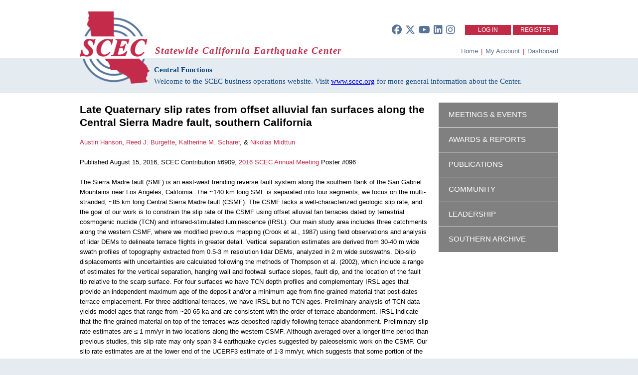

--- FILE ---
content_type: text/html; charset=utf-8
request_url: https://central.scec.org/publication/6909
body_size: 6101
content:
<!DOCTYPE html PUBLIC "-//W3C//DTD XHTML+RDFa 1.0//EN"
  "http://www.w3.org/MarkUp/DTD/xhtml-rdfa-1.dtd">
<html xmlns="http://www.w3.org/1999/xhtml" xml:lang="en" version="XHTML+RDFa 1.0" dir="ltr"
  xmlns:content="http://purl.org/rss/1.0/modules/content/"
  xmlns:dc="http://purl.org/dc/terms/"
  xmlns:foaf="http://xmlns.com/foaf/0.1/"
  xmlns:og="http://ogp.me/ns#"
  xmlns:rdfs="http://www.w3.org/2000/01/rdf-schema#"
  xmlns:sioc="http://rdfs.org/sioc/ns#"
  xmlns:sioct="http://rdfs.org/sioc/types#"
  xmlns:skos="http://www.w3.org/2004/02/skos/core#"
  xmlns:xsd="http://www.w3.org/2001/XMLSchema#">

<head profile="http://www.w3.org/1999/xhtml/vocab">
  <meta http-equiv="Content-Type" content="text/html; charset=utf-8" />
<meta name="Generator" content="Drupal 7 (http://drupal.org)" />
<link rel="canonical" href="/publication/6909" />
<link rel="shortlink" href="/node/5234" />
<link rel="shortcut icon" href="https://central.scec.org/sites/all/themes/scec/favicon.ico" type="image/vnd.microsoft.icon" />
  <title>Late Quaternary slip rates from offset alluvial fan surfaces along the Central Sierra Madre fault, southern California | Statewide California Earthquake Center</title>
  <style type="text/css" media="all">
@import url("https://central.scec.org/modules/system/system.base.css?t3kq3z");
@import url("https://central.scec.org/modules/system/system.menus.css?t3kq3z");
@import url("https://central.scec.org/modules/system/system.messages.css?t3kq3z");
@import url("https://central.scec.org/modules/system/system.theme.css?t3kq3z");
</style>
<style type="text/css" media="all">
@import url("https://central.scec.org/misc/ui/jquery.ui.core.css?t3kq3z");
@import url("https://central.scec.org/misc/ui/jquery.ui.theme.css?t3kq3z");
</style>
<style type="text/css" media="all">
@import url("https://central.scec.org/modules/comment/comment.css?t3kq3z");
@import url("https://central.scec.org/modules/field/theme/field.css?t3kq3z");
@import url("https://central.scec.org/modules/node/node.css?t3kq3z");
@import url("https://central.scec.org/modules/user/user.css?t3kq3z");
@import url("https://central.scec.org/sites/all/modules/workflow/workflow_admin_ui/workflow_admin_ui.css?t3kq3z");
@import url("https://central.scec.org/sites/all/modules/views/css/views.css?t3kq3z");
@import url("https://central.scec.org/sites/all/modules/ckeditor/css/ckeditor.css?t3kq3z");
</style>
<style type="text/css" media="all">
@import url("https://central.scec.org/sites/all/modules/ctools/css/ctools.css?t3kq3z");
@import url("https://central.scec.org/sites/all/modules/panels/css/panels.css?t3kq3z");
@import url("https://central.scec.org/sites/all/modules/selectmenu/js/jquery.ui.selectmenu/jquery.ui.selectmenu.css?t3kq3z");
@import url("https://central.scec.org/sites/all/modules/nice_menus/css/nice_menus.css?t3kq3z");
@import url("https://central.scec.org/sites/all/modules/nice_menus/css/nice_menus_default.css?t3kq3z");
</style>
<link type="text/css" rel="stylesheet" href="/sites/all/themes/scec/css/font-awesome.min.css" media="all" />
<link type="text/css" rel="stylesheet" href="/sites/all/themes/scec/css/all.min.css" media="all" />
<style type="text/css" media="all">
@import url("https://central.scec.org/sites/all/themes/scec/css/publication.css?t3kq3z");
</style>
<style type="text/css" media="all">
@import url("https://central.scec.org/sites/all/themes/scec/css/general.css?t3kq3z");
@import url("https://central.scec.org/sites/all/themes/scec/mycolorbox/colorbox_mycolorbox.css?t3kq3z");
</style>
  <script type="text/javascript" src="https://central.scec.org/misc/jquery.js?v=1.4.4"></script>
<script type="text/javascript" src="https://central.scec.org/misc/jquery-extend-3.4.0.js?v=1.4.4"></script>
<script type="text/javascript" src="https://central.scec.org/misc/jquery-html-prefilter-3.5.0-backport.js?v=1.4.4"></script>
<script type="text/javascript" src="https://central.scec.org/misc/jquery.once.js?v=1.2"></script>
<script type="text/javascript" src="https://central.scec.org/misc/drupal.js?t3kq3z"></script>
<script type="text/javascript" src="https://central.scec.org/misc/ui/jquery.ui.core.min.js?v=1.8.7"></script>
<script type="text/javascript" src="https://central.scec.org/misc/ui/jquery.ui.widget.min.js?v=1.8.7"></script>
<script type="text/javascript" src="https://central.scec.org/misc/ui/jquery.ui.position.min.js?v=1.8.7"></script>
<script type="text/javascript" src="https://central.scec.org/misc/ui/jquery.ui.position-1.13.0-backport.js?v=1.8.7"></script>
<script type="text/javascript" src="https://central.scec.org/sites/all/modules/nice_menus/js/jquery.bgiframe.js?v=2.1"></script>
<script type="text/javascript" src="https://central.scec.org/sites/all/modules/nice_menus/js/jquery.hoverIntent.js?v=0.5"></script>
<script type="text/javascript" src="https://central.scec.org/sites/all/modules/nice_menus/js/superfish.js?v=1.4.8"></script>
<script type="text/javascript" src="https://central.scec.org/sites/all/modules/nice_menus/js/nice_menus.js?v=1.0"></script>
<script type="text/javascript" src="https://central.scec.org/sites/all/modules/ajax_error_behavior/ajax_error_behavior.js?t3kq3z"></script>
<script type="text/javascript" src="https://central.scec.org/sites/all/modules/entityreference/js/entityreference.js?t3kq3z"></script>
<script type="text/javascript" src="https://central.scec.org/sites/all/libraries/colorbox/jquery.colorbox-min.js?t3kq3z"></script>
<script type="text/javascript" src="https://central.scec.org/sites/all/modules/colorbox/js/colorbox.js?t3kq3z"></script>
<script type="text/javascript" src="https://central.scec.org/sites/all/modules/colorbox/js/colorbox_inline.js?t3kq3z"></script>
<script type="text/javascript" src="https://central.scec.org/sites/all/modules/selectmenu/js/jquery.ui.selectmenu/jquery.ui.selectmenu.js?t3kq3z"></script>
<script type="text/javascript" src="https://central.scec.org/sites/all/modules/selectmenu/js/selectmenu.js?t3kq3z"></script>
<script type="text/javascript" src="https://central.scec.org/sites/all/modules/google_analytics/googleanalytics.js?t3kq3z"></script>
<script type="text/javascript" src="https://www.googletagmanager.com/gtag/js?id=G-G9ZDV5XVB0"></script>
<script type="text/javascript">
<!--//--><![CDATA[//><!--
window.dataLayer = window.dataLayer || [];function gtag(){dataLayer.push(arguments)};gtag("js", new Date());gtag("set", "developer_id.dMDhkMT", true);gtag("config", "G-G9ZDV5XVB0", {"groups":"default","anonymize_ip":true});
//--><!]]>
</script>
<script type="text/javascript" src="https://central.scec.org/sites/all/themes/scec/js/publication.js?t3kq3z"></script>
<script type="text/javascript" src="https://central.scec.org/sites/all/themes/scec/js/general.js?t3kq3z"></script>
<script type="text/javascript" src="https://central.scec.org/sites/all/themes/scec/mycolorbox/colorbox_mycolorbox.js?t3kq3z"></script>
<script type="text/javascript">
<!--//--><![CDATA[//><!--
jQuery.extend(Drupal.settings, {"basePath":"\/","pathPrefix":"","setHasJsCookie":0,"ajaxPageState":{"theme":"scec","theme_token":"9kVNIzZE5bhgHBwFviUWr8AxUXl0LUW_oaxhVk51p1k","js":{"misc\/jquery.js":1,"misc\/jquery-extend-3.4.0.js":1,"misc\/jquery-html-prefilter-3.5.0-backport.js":1,"misc\/jquery.once.js":1,"misc\/drupal.js":1,"misc\/ui\/jquery.ui.core.min.js":1,"misc\/ui\/jquery.ui.widget.min.js":1,"misc\/ui\/jquery.ui.position.min.js":1,"misc\/ui\/jquery.ui.position-1.13.0-backport.js":1,"sites\/all\/modules\/nice_menus\/js\/jquery.bgiframe.js":1,"sites\/all\/modules\/nice_menus\/js\/jquery.hoverIntent.js":1,"sites\/all\/modules\/nice_menus\/js\/superfish.js":1,"sites\/all\/modules\/nice_menus\/js\/nice_menus.js":1,"sites\/all\/modules\/ajax_error_behavior\/ajax_error_behavior.js":1,"sites\/all\/modules\/entityreference\/js\/entityreference.js":1,"sites\/all\/libraries\/colorbox\/jquery.colorbox-min.js":1,"sites\/all\/modules\/colorbox\/js\/colorbox.js":1,"sites\/all\/modules\/colorbox\/js\/colorbox_inline.js":1,"sites\/all\/modules\/selectmenu\/js\/jquery.ui.selectmenu\/jquery.ui.selectmenu.js":1,"sites\/all\/modules\/selectmenu\/js\/selectmenu.js":1,"sites\/all\/modules\/google_analytics\/googleanalytics.js":1,"https:\/\/www.googletagmanager.com\/gtag\/js?id=G-G9ZDV5XVB0":1,"0":1,"sites\/all\/themes\/scec\/js\/publication.js":1,"sites\/all\/themes\/scec\/js\/general.js":1,"sites\/all\/themes\/scec\/mycolorbox\/colorbox_mycolorbox.js":1},"css":{"modules\/system\/system.base.css":1,"modules\/system\/system.menus.css":1,"modules\/system\/system.messages.css":1,"modules\/system\/system.theme.css":1,"misc\/ui\/jquery.ui.core.css":1,"misc\/ui\/jquery.ui.theme.css":1,"modules\/comment\/comment.css":1,"modules\/field\/theme\/field.css":1,"modules\/node\/node.css":1,"modules\/user\/user.css":1,"sites\/all\/modules\/workflow\/workflow_admin_ui\/workflow_admin_ui.css":1,"sites\/all\/modules\/views\/css\/views.css":1,"sites\/all\/modules\/ckeditor\/css\/ckeditor.css":1,"sites\/all\/modules\/ctools\/css\/ctools.css":1,"sites\/all\/modules\/panels\/css\/panels.css":1,"sites\/all\/modules\/selectmenu\/js\/jquery.ui.selectmenu\/jquery.ui.selectmenu.css":1,"sites\/all\/modules\/nice_menus\/css\/nice_menus.css":1,"sites\/all\/modules\/nice_menus\/css\/nice_menus_default.css":1,"\/sites\/all\/themes\/scec\/css\/font-awesome.min.css":1,"\/sites\/all\/themes\/scec\/css\/all.min.css":1,"sites\/all\/themes\/scec\/css\/publication.css":1,"sites\/all\/themes\/scec\/css\/general.css":1,"sites\/all\/themes\/scec\/mycolorbox\/colorbox_mycolorbox.css":1}},"ajaxErrorBehavior":{"behavior":"watchdog","error":"There was an unexpected error. The error has been logged for review by the site administrator.","watchdog_url":"https:\/\/central.scec.org\/ajax_error_behavior\/watchdog"},"colorbox":{"opacity":"0.85","current":"{current} of {total}","previous":"\u00ab Prev","next":"Next \u00bb","close":"Close","maxWidth":"98%","maxHeight":"98%","fixed":true,"mobiledetect":true,"mobiledevicewidth":"480px","file_public_path":"\/sites\/default\/files","specificPagesDefaultValue":"admin*\nimagebrowser*\nimg_assist*\nimce*\nnode\/add\/*\nnode\/*\/edit\nprint\/*\nprintpdf\/*\nsystem\/ajax\nsystem\/ajax\/*"},"selectmenu":{"selectmenu_css_whitelist":"","form_id_exceptions":[],"ignore_system_settings_forms":true,"ignore_overlay_forms":true,"ignore_node_add_forms":true,"disable_for_admin_theme":false},"nice_menus_options":{"delay":800,"speed":"slow"},"googleanalytics":{"account":["G-G9ZDV5XVB0"],"trackOutbound":1,"trackMailto":1,"trackDownload":1,"trackDownloadExtensions":"7z|aac|arc|arj|asf|asx|avi|bin|csv|doc(x|m)?|dot(x|m)?|exe|flv|gif|gz|gzip|hqx|jar|jpe?g|js|mp(2|3|4|e?g)|mov(ie)?|msi|msp|pdf|phps|png|ppt(x|m)?|pot(x|m)?|pps(x|m)?|ppam|sld(x|m)?|thmx|qtm?|ra(m|r)?|sea|sit|tar|tgz|torrent|txt|wav|wma|wmv|wpd|xls(x|m|b)?|xlt(x|m)|xlam|xml|z|zip","trackColorbox":1}});
//--><!]]>
</script>
</head>
<body class="html not-front not-logged-in no-sidebars page-node page-node- page-node-5234 node-type-publication" >
  <div id="skip-link">
    <a href="#main-content" class="element-invisible element-focusable">Skip to main content</a>
  </div>
    
<div id="tipTopBar" style="display: none;">
	<div class="container">
		<div id="topMenu">
			  <div class="region region-topmenu">
    <div id="block-nice-menus-1" class="block block-nice-menus">

    
  <div class="content">
    <ul class="nice-menu nice-menu-down nice-menu-tiptop-menu" id="nice-menu-1"><li class="menu-471 menu-path-- first odd "><a href="/">Home</a></li>
<li class="menu-472 menuparent  menu-path--about  even "><a href="/about">About SCEC</a><ul><li class="menu-473 menu-path--leadership first odd "><a href="/leadership">Leadership</a></li>
<li class="menu-474 menu-path--institutions  even "><a href="/institutions">Institutions</a></li>
<li class="menu-475 menu-path--community  odd "><a href="/community">Community</a></li>
<li class="menu-476 menu-path--reports-annual  even "><a href="/reports/annual">Annual Reports</a></li>
<li class="menu-477 menu-path--announcements  odd "><a href="/announcements">Announcements</a></li>
<li class="menu-478 menu-path--calendar  even "><a href="/calendar">Calendar</a></li>
<li class="menu-479 menu-path--policies  odd "><a href="/policies">Policies</a></li>
<li class="menu-480 menu-path--faq  even "><a href="/faq">FAQ</a></li>
<li class="menu-481 menu-path--contact  odd last"><a href="/contact">Contact Us</a></li>
</ul></li>
<li class="menu-482 menuparent  menu-path--research  odd "><a href="/research">Research</a><ul><li class="menu-483 menu-path--scienceplan first odd "><a href="/scienceplan">SCEC Science Plan</a></li>
<li class="menu-484 menu-path--projects  even "><a href="/projects">Projects &amp; Working Groups</a></li>
<li class="menu-485 menu-path--scienceplan-awards  odd "><a href="/scienceplan/awards">Project Reports</a></li>
<li class="menu-486 menu-path--meetings  even "><a href="/meetings">Meetings &amp; Workshops</a></li>
<li class="menu-487 menu-path--publications  odd last"><a href="/publications">Publications</a></li>
</ul></li>
<li class="menu-488 menuparent  menu-path--learn  even "><a href="/learn">Learn &amp; Prepare</a><ul><li class="menu-489 menu-path--earthquakeinfo first odd "><a href="/earthquakeinfo">Recent Earthquakes</a></li>
<li class="menu-490 menu-path--prepare  even "><a href="/prepare">Earthquake &amp; Tsunami Preparedness</a></li>
<li class="menu-491 menu-path--education  odd "><a href="/education">Education Resources</a></li>
<li class="menu-492 menu-path--internships  even "><a href="/internships">Internship Opportunities</a></li>
<li class="menu-493 menu-path--ceo  odd last"><a href="/ceo">Communication, Education &amp; Outreach</a></li>
</ul></li>
</ul>
  </div>
</div>
  </div>
		</div>
	</div>
</div>


<div id="header">
	<div class="container">

    				<div id="loginoraccount">
                  <div class="social">
      <a href="https://www.facebook.com/SCEC">
            <span class="social-round"><i class="fa-brands fa-facebook fa-xl"></i></span>
      </a>
      <a href="https://twitter.com/scec">
            <span class="social-round"><i class="fa-brands fa-x-twitter fa-xl"></i></span>
      </a>
      <a href="https://www.youtube.com/user/SCECmovies">
            <span class="social-round"> <i class="fa-brands fa-youtube fa-xl"></i> </span>
      </a>
      <a href="https://www.linkedin.com/company/southern-california-earthquake-center-scec-">
            <span class="social-round"> <i class="fa-brands fa-linkedin fa-xl"></i> </span>
      </a>
      <a href="https://www.instagram.com/scec">
            <span class="social-round"> <i class="fa-brands fa-instagram fa-xl"></i> </span>
      </a>

      </div>
<div class="region region-loginoraccount">
    <div id="block-system-user-menu" class="block block-system block-menu">


  <div class="content">
        <li class="first collapsed" style="padding-left: 26px;padding-right: 26px;"><a href="/user/login">Log In</a></li>
      <li class="first collapsed"><a href="/user/register">Register</a></li>
    </ul>  </div>
</div>
  </div>
				</div>
		<div style="overflow:hidden; width: 100%;">
			<div id="sceclogo">
				<a href="/"><img src="https://central.scec.org/sites/all/themes/scec/logo.png" alt="Statewide California Earthquake Center"
            title="Statewide California Earthquake Center" id="logo" style="width: 140px;" /></a>
			</div>
      <div id="scecinfo">
				<div id="scectitle">Statewide California Earthquake Center</div>
      <div class="ops-menu">
        <a href="/">Home</a> <span class="separator">| </span>
        <a href="/user">My Account</a> <span class="separator">|</span>
        <a href="/dashboard">Dashboard</a>
      </div>

        			</div>
		</div>

</div>
      <div id="sub-banner"  >
    <div class="site-info">
      <p><b>Central Functions</b></p>
      <p>Welcome to the SCEC business operations website. Visit <a href="https://www.scec.org">www.scec.org</a> for more general information about the Center.</p>
    </div>
	</div>

					</div>
</div>



<div id="mainContent">
	<div class="container">
		      <div class="region region-content">
    <div id="block-system-main" class="block block-system">

    
  <div class="content">
    
<div class="publication">
	<div class="content">
    		<h2>Late Quaternary slip rates from offset alluvial fan surfaces along the Central Sierra Madre fault, southern California</h2>
		<a href='/user/aumhanson' target='_blank'>Austin Hanson</a>, <a href='/user/burgette' target='_blank'>Reed J. Burgette</a>, <a href='/user/scharer' target='_blank'>Katherine M. Scharer</a>, & <a href='/user/nikmidttun' target='_blank'>Nikolas Midttun</a>       	<br />
       	<br />
      	Published August 15, 2016, SCEC Contribution #6909, <a href='/meetings/2016/am/'>2016 SCEC Annual Meeting</a> Poster #096      	<br />
 		<br />
        				The Sierra Madre fault (SMF) is an east-west trending reverse fault system along the southern flank of the San Gabriel Mountains near Los Angeles, California. The ~140 km long SMF is separated into four segments; we focus on the multi-stranded, ~85 km long Central Sierra Madre fault (CSMF). The CSMF lacks a well-characterized geologic slip rate, and the goal of our work is to constrain the slip rate of the CSMF using offset alluvial fan terraces dated by terrestrial cosmogenic nuclide (TCN) and infrared-stimulated luminescence (IRSL). Our main study area includes three catchments along the western CSMF, where we modified previous mapping (Crook et al., 1987) using field observations and analysis of lidar DEMs to delineate terrace flights in greater detail. Vertical separation estimates are derived from 30-40 m wide swath profiles of topography extracted from 0.5-3 m resolution lidar DEMs, analyzed in 2 m wide subswaths. Dip-slip displacements with uncertainties are calculated following the methods of Thompson et al. (2002), which include a range of estimates for the vertical separation, hanging wall and footwall surface slopes, fault dip, and the location of the fault tip relative to the scarp surface. For four surfaces we have TCN depth profiles and complementary IRSL ages that provide an independent maximum age of the deposit and/or a minimum age from fine-grained material that post-dates terrace emplacement. For three additional terraces, we have IRSL but no TCN ages.  Preliminary analysis of TCN data yields model ages that range from ~20-65 ka and are consistent with the order of terrace abandonment. IRSL indicate that the fine-grained material on top of the terraces was deposited rapidly following terrace abandonment. Preliminary slip rate estimates are ≤ 1 mm/yr in two locations along the western CSMF. Although averaged over a longer time period than previous studies, this slip rate may only span 3-4 earthquake cycles suggested by paleoseismic work on the CSMF. Our slip rate estimates are at the lower end of the UCERF3 estimate of 1-3 mm/yr, which suggests that some portion of the strain budget assigned to the CSMF has been accommodated elsewhere over the late Quaternary.<br /><br />
       			       		<strong>Key Words</strong><br />
			Cental Sierra Madre fault, slip rate, cosmogenic, luminescence			<br/><br/>
      	      	<p>
       		<strong>Citation</strong><br />
       		Hanson, A., Burgette, R. J., Scharer, K. M., & Midttun, N. (2016, 08). Late Quaternary slip rates from offset alluvial fan surfaces along the Central Sierra Madre fault, southern California. Poster Presentation at 2016 SCEC Annual Meeting.       	</p>
      	    	<br />
       	<p>
     		<strong>Related Projects &amp; Working Groups</strong><br />
        	Earthquake Geology     	</p>
     	
      	<br />
      		</div>
	<div class="sidebar">
    	<div id="block-menu-menu-default-sidebar" class="block block-menu">

    <h2>Sidebar Menu</h2>
  
  <div class="content">
    <ul class="menu"><li class="first leaf"><a href="https://www.scec.org/events" title="">Meetings &amp; Events</a></li>
<li class="leaf"><a href="/scienceplan/awards" title="">Awards &amp; Reports</a></li>
<li class="leaf"><a href="/publications" title="">Publications</a></li>
<li class="leaf"><a href="/community" title="">Community</a></li>
<li class="leaf"><a href="https://www.scec.org/leadership" title="">Leadership</a></li>
<li class="last leaf"><a href="https://southern.scec.org" title="">Southern Archive</a></li>
</ul>  </div>
</div>
	</div>
</div>
  </div>
</div>
  </div>
	</div>
</div>

<div id="footer" >
	<div class="container">
		<div class="footerCol funding">
        <p style="margin-top: 1.25em; margin-bottom: 0.5em;">MAJOR FUNDING FROM</p>
        <p style="margin-top: 0.5em; margin-bottom: 0.5em;">
        	<a href="http://www.nsf.gov" target="_blank">
          		<img src="https://files.scec.org/s3fs-public/USNSF_Logo_Lockup_stacked_CMYK.png" style="height:60px;" />
          	</a>
        	<a href="http://www.usgs.gov" target="_blank">
          		<img src="https://files.scec.org/s3fs-public/USGS_logo_green.png" style="height: 52px; margin-top: 7px; margin-left: 8px;" />
          	</a>
       	 </p>


		</div>
		<div class="footerCol about-scec">
        <h2>ABOUT SCEC</h2>
        <div class="content">
          <p> <a target="_blank" href="https://www.scec.org/institutions">SCEC Institutions</a> </p>
          <p> <a target="_blank" href="https://www.scec.org/wp-content/uploads/2024/09/SCEC-By-Laws2024_approved_20240906.pdf">Center By-Laws</a> </p>
          <p> <a href="mailto:scecinfo@usc.edu">Contact Us</a> </p>
        </div>
		</div>
		<div class="footerCol quick-links">
        <h2>QUICK LINKS</h2>
        <div class="content">
          <p> <a target="_blank" href="https://www.scec.org/scienceplan">SCEC Science Plan</a> </p>
          <p> <a href="/publications">SCEC Publications</a> </p>
          <p> <a href="mailto:scecinfo@usc.edu?subject=Media%20Request%20via%20SCEC.org">Request Interview</a> </p>
        </div>
		</div>
		<div class="footerCol contact-info">
      <h2 >HEADQUARTERS AT</h2>
        	<a href="http://www.usc.edu" target="_blank">
        		<img src="https://files.scec.org/s3fs-public/USC_logo_Mono_SmUse_Card_RGB.png"
              style="top: 9px; position: relative; height:2em; vertical-align: middle; padding-bottom: 4px; display: inline-block;" />
          	</a>
      <div class="content">
        <p>Statewide California Earthquake Center<br/>
University of Southern California<br/>
3651 Trousdale Parkway #169<br/>
          Los Angeles, CA 90089-0742</p>

      </div>
		</div>
	</div>
</div>
  </body>
</html>


--- FILE ---
content_type: text/css
request_url: https://central.scec.org/sites/all/themes/scec/css/publication.css?t3kq3z
body_size: 4502
content:
/* CSS Document */

 h2 {
 	margin-top: 0.5em;
	margin-bottom: 0em;
 }

 .publication_form {
	 width: 960px;
 }

 .publication_form tbody {
	 border: 0px;
 }

 .publication_form .information {
	 width: 475px;
	 padding-right: 5px;
	 vertical-align: top;
 }

.publication_form [id^='edit-field-publication-type-und'] {
 width: 300px;
}

.publication_form .field-name-field-publication-format .form-item > label {
  margin-left: 0;
}

.publication_form [id^='edit-field-publication-peer-reviewed-und'] {
 margin-right: 7px;
}

.publication_form .preview_and_metadata {
	 width: 475px;
	 padding-left: 5px;
	 vertical-align: top;
 }

 .publication_form .information label,
 .publication_form .preview_and_metadata label {
	 display: inline-block;
	 width: 150px;
 }

 .publication_form .information input, select {
	 display: inline-block;
 }

 .publication_form .form-item {
	 margin-bottom: 0px;
 }

 .publication_form .citation {
	 border-radius: 5px;
	 border: 1px solid black;
	 padding: 5px 10px 5px 10px;
 }

 .publication_form .citation h2 {
	 text-transform: uppercase;
	 color: #c22b48;
	 font-weight: 100;
	 margin-top: 0px;
	 font-size: 10pt;
	 border-bottom: 1px solid #808080;
	 padding-bottom: 4px;
 }

 .publication_form .statement {
	 background-color: #d5d5d5;
	 padding: 1em;
 }

 .publication_form .statement h2 {
 	 text-transform: uppercase;
	 font-weight: 100;
	 margin-top: 0px;
	 font-size: 10pt;
	 border-bottom: 1px solid black;
	 padding-bottom: 4px;
 }



.publication_form.meeting_abstracts_form #edit-field-publication-format,
.publication_form.meeting_abstracts_form #edit-field-publication-poster-number {
	display: inline-block;
}

.publication_form.meeting_abstracts_form #edit-field-publication-poster-number label {
    margin-left: 10px;
	width: 20px;
}

.publication_form.meeting_abstracts_form #edit-field-publication-poster-number input {
    width: 101px;
}

.publication_form.meeting_abstracts_form #edit-field-publication-poster-number .form-item {
   margin-top:0;
}

.publication_form.meeting_abstracts_form #edit-field-publication-pdf label {
	width: auto;
}

.publication_form.meeting_abstracts_form #edit-field-publication-abstract div.description {
	text-align: right;
	margin-right: 18px;
}

.publication_form.meeting_abstracts_form select.error,
.publication_form.meeting_abstracts_form input.error,
.publication_form.meeting_abstracts_form textarea.error {
    color: black;
}
.publication_form.meeting_abstracts_form div.statement a {
    color: white;
    text-decoration: underline;
}

.publication_form.meeting_abstracts_form #edit-field-publication-format div:first-child {
    margin-top:0;
}

.publication_form.meeting_abstracts_form tr {
    border-bottom: 0;

}

.publication_form.meeting_abstracts_form tr div.pdf-side {
    float: left;
    /*max-width: 490px;*/
    width: 218px;
    overflow: hidden;
}

.publication_form.meeting_abstracts_form tr div.talk-side {
    float: left;
    margin-left: 20px;
}

.publication_form.meeting_abstracts_form tr.oral-presentation div.talk-side {
    margin-left: 0;
}

.publication_form.meeting_abstracts_form tr.oral-presentation div.talk-side #edit-field-publication-presentation {
    margin-left: 0;
}

.publication_form.meeting_abstracts_form tr div.talk-side .form-text {
    width: 100%;
}

.publication_form.meeting_abstracts_form tr fieldset p {
    margin: 5px;
}

.publication_form.meeting_abstracts_form tr input[type='submit'] {
    display:block;
    margin-top: 15px;
}

.publication_form.meeting_abstracts_form tr h4  {
    /*border: 1px solid gray;*/
    margin-top:0;
}

.meeting_abstracts_form div#edit-field-publication-abstract div.form-item {
    margin-top: 0;
}

.publication_form.meeting_abstracts_form #edit-field-publication-lightning {
    float: left;
}

.publication_form.meeting_abstracts_form #edit-field-publication-presentation {
    float: left;
    margin-left: 20px;
}

.publication_form.meeting_abstracts_form div.talk-side {
}

.publication_form.meeting_abstracts_form #edit-field-publication-presentation input,
.publication_form.meeting_abstracts_form #edit-field-publication-lightning input {
    width: 332px;
}

.publication_form.meeting_abstracts_form span.no-bold {
    font-weight: normal !important;
}

.publication_form.meeting_abstracts_form div.youtube-instructions {
    font-size: 9pt;
    clear: both;
}


.publication_form.meeting_abstracts_form #edit-field-publication-themes-und {
    column-count: 2;
    margin-bottom: 30px;
}

.publication_form.meeting_abstracts_form #edit-field-publication-themes-und input[id^="edit-field-publication-themes-und-heading"] {
    display: none !important;
}

.publication_form.meeting_abstracts_form #edit-field-publication-themes-und [class*="form-item-field-publication-themes-und-heading"] label {
    font-style: italic;
}

.publication_form.meeting_abstracts_form #edit-field-publication-themes-und  label.disabled {
   color: lightgrey;
}

.publication_form.meeting_abstracts_form #edit-field-publication-themes label {
    width: inherit;
}

.publication_form.meeting_abstracts_form #edit-field-publication-permission-und {
    width: 335px ;
}

.publication_form.meeting_abstracts_form .form-item.form-type-checkboxes.form-item-field-publication-themes-und {
    margin-top:1px;
}

.publication_form.meeting_abstracts_form .form-item-field-publication-keywords-und-0-value  {
   margin:0;
}

.publication > .content {
	 width: 700px;
 	 display: table-cell;
	 vertical-align: top;
	 padding-right: 20px;
	 padding-top: 1em;
	 padding-bottom: 1em;
 }

 .publication > .content h2 {
	 margin-top: 0em;
 }

 .publication > .sidebar {
	 width: 240px;
	 display: table-cell;
	 vertical-align: top;
	 padding-top: 1em;
	 padding-bottom: 1em;
 }

 .publication > .sidebar h2 {
	 display: none;
 }

 /* DOI FIELD CSS */

 #theCitation a {
	 color: #c22b48;
	 text-decoration: none;
 }

 #theCitation a:hover {
	 text-decoration: underline;
 }

 .field-name-field-publication-doi {
	 display: inline-block;
 }

 .field-name-field-publication-doi .form-item {
	 display: inline-block;
 }

 .field-name-field-publication-doi input[id^=edit-field-publication-doi-und-0-autofill] {
	 border: none;
	 background-color: #333333;
	 color: white;
	 width: 30px;
	 height: 19px;
	 margin-top: 1px;
	 cursor: pointer;
	 display: inline-block;
	 min-width: 1px;
 }

 /* END DOI FIELD CSS */

 /* STATUS FIELD CSS */

 .field-name-field-publication-status {
	 display: inline-block;
	 margin-top: 1em;
	 vertical-align: top;
 }

 .field-name-field-publication-status .form-item {
	 margin-top: 0px;
 }

 .field-name-field-publication-status .form-item > label {
	 width: 60px;
	 padding-left: 1em;
 }

 .field-name-field-publication-status .form-item > select {
	 width: 120px;
 }

 /* END STATUS FIELD CSS */

 /* VOLUME FIELD CSS */

 .field-name-field-publication-volume {
	display: inline-block
 }

 .field-name-field-publication-volume .form-item > input {
	width: 47px;
 }

 /* END VOLUME FIELD CSS */

 /* ISSUE FIELD CSS */

 .field-name-field-publication-issue {
	 display: inline-block;
 }

 .field-name-field-publication-issue .form-item > label {
	 width: 50px;
	 padding-left: 1em;
 }

 .field-name-field-publication-issue .form-item > input {
	 width: 47px;
 }

 /* END ISSUE FIELD CSS */

 /* PAGE NUMBER FIELD CSS */

 .field-name-field-publication-page-numbers {
	 display: inline-block;
 }

 .field-name-field-publication-page-numbers .form-item > label {
	 width: 50px;
	 padding-left: 1em;
 }

 .field-name-field-publication-page-numbers .form-item > input {
	 width: 48px;
 }

 /* END PAGE NUMBER FIELD CSS */

 /* IDENTIFIER TYPE CSS */

 .field-name-field-publication-ident-type {
	 display: inline-block;
 }

 /* END IDENTIFIER TYPE CSS */

 /* BEGIN IDENTIFIER CSS */

 .field-name-field-publication-identifier {
	 display: inline-block;
 }

 .field-name-field-publication-identifier .form-item > label {
	 width: 75px;
	 padding-left: 1em;
 }

 .field-name-field-publication-identifier .form-item > input {
	 width: 138px;
 }

 /* END IDENTIFIER TYPE CSS */

 /* CITY FIELD CSS */

 .field-name-field-publication-city {
	 display: inline-block;
 }

 .field-name-field-publication-city .form-item > input {
	 width: 85px;
 }

 /* END CITY FIELD CSS */

 /* STATE FIELD CSS */

 .field-name-field-publication-state {
	 display: inline-block;
 }

 .field-name-field-publication-state .form-item > label {
	 display: none;
 }

 .field-name-field-publication-state .form-item > input {
	 width: 106px;
 }

 /* END STATE FIELD CSS */

 /* COUNTRY FIELD CSS */

 .field-name-field-publication-country {
	 display: inline-block;
 }

 .field-name-field-publication-country .form-item > label {
	 display: none;
 }

 .field-name-field-publication-country .form-item > input {
	 width: 85px;
 }

 /* END COUNTRY FIELD CSS */

 /* ABSTRACT FIELD CSS */
 .field-name-field-publication-abstract .form-textarea-wrapper,
 .field-name-field-publication-abstract label {
	 display: inline-block;
 }

div.form-item-field-publication-abstract-und-0-value label {
    vertical-align: top;
    width: 150px;
}
 /*.field-name-field-publication-abstract textarea, .grippie {*/
	/* width: 300px; */
 /*}*/

 /* END ABSTRACT FIELD CSS */

 /* PEER REVIEWED FIELD CSS */
 .field-name-field-publication-peer-reviewed {
	 display: inline-block;
 }

 /* END PEER REVIEWED FIELD CSS */

 /* FORMAT FIELD CSS */
 .field-name-field-publication-format {
	 display: inline-block
 }

 .field-name-field-publication-format .form-item > label {
	 width: 60px;
	 margin-left: 1em;
 }

 /* END FORMAT FIELD CSS */

 /* SCEC CON NUM CSS */
 .field-name-field-publication-scec-con-num {
	 visibility: hidden;
	 position: absolute;
 }

 /* DATE FIELD CSS */

 .field-type-scecmodule-publication-date {
	 display: inline-block;
 }

 .field-type-scecmodule-publication-date fieldset {
	 border: none;
	 padding: 0px;
	 -webkit-margin-start: 0px;
 }

 .field-type-scecmodule-publication-date fieldset legend {
	 display: none;
 }

 .field-type-scecmodule-publication-date fieldset .form-item {
	 display: inline-block;
	 margin: 0px;
 }

 .field-type-scecmodule-publication-date fieldset .form-item label {
	 display: none;
 }

 .field-type-scecmodule-publication-date fieldset .form-item [id^=edit-field-publication-date-und-0-year] {
	 width: 35px;
	 margin-bottom: 0px;
	 margin-top: 1.3em;
 }

 .field-type-scecmodule-publication-date fieldset .form-item [id^=edit-field-publication-date-und-0-day] {
	 width: 20px;
 }

 .field-type-scecmodule-publication-date fieldset .form-item [id^=edit-field-publication-date-und-0-month] {
	 width: 20px;
 }

 /* END DATE FIELD CSS */

 /* AUTHOR LIST CSS */

 .field-name-field-publication-author-list,
 .field-name-field-publication-editors,
 .field-name-field-publication-identifier,
 .field-name-field-publication-wgs,
 .field-name-field-publication-projects,
 .field-name-field-publication-workfunded {
	 display: inline-block;
 }

 [id*=field-publication-author-list-add-more-wrapper] > .form-item,
 [id*=field-publication-editors-add-more-wrapper] > .form-item,
 [id*=field-publication-identifier-add-more-wrapper] > .form-item,
 [id*=field-publication-wgs-add-more-wrapper] > .form-item,
 [id*=field-publication-projects-add-more-wrapper] > .form-item,
 [id*=field-publication-workfunded-add-more-wrapper] > .form-item {
	 margin-top: 0px;
 }

 .field-name-field-publication-author-list .tabledrag-toggle-weight-wrapper,
 .field-name-field-publication-author-list thead,
 .field-name-field-publication-editors .tabledrag-toggle-weight-wrapper,
 .field-name-field-publication-editors thead,
 .field-name-field-publication-identifier .tabledrag-toggle-weight-wrapper,
 .field-name-field-publication-identifier thead,
 .field-name-field-publication-wgs .tabledrag-toggle-weight-wrapper,
 .field-name-field-publication-wgs thead,
 .field-name-field-publication-projects .tabledrag-toggle-weight-wrapper,
 .field-name-field-publication-projects thead,
 .field-name-field-publication-workfunded .tabledrag-toggle-weight-wrapper,
 .field-name-field-publication-workfunded thead {
	 display: none;
 }

 .field-name-field-publication-author-list tr,
 .field-name-field-publication-editors tr,
 .field-name-field-publication-identifier tr,
 .field-name-field-publication-wgs tr,
 .field-name-field-publication-projects tr,
 .field-name-field-publication-workfunded tr {
	 background-color: white;
	 border-bottom: none;
 }

 .field-name-field-publication-author-list fieldset,
 .field-name-field-publication-editors fieldset,
 .field-name-field-publication-identifier fieldset,
 .field-name-field-publication-wgs fieldset,
 .field-name-field-publication-projects fieldset,
 .field-name-field-publication-workfunded fieldset {
	 border: none;
	 padding: 0px;
	 margin-bottom: 0px;
	 -webkit-margin-start: 0px;
   display: inline-block;
 }

 .field-name-field-publication-author-list fieldset legend,
 .field-name-field-publication-editors fieldset legend,
 .field-name-field-publication-identifier fieldset legend,
 .field-name-field-publication-wgs fieldset legend,
 .field-name-field-publication-projects fieldset legend,
 .field-name-field-publication-workfunded fieldset legend {
	 display: none;
 }

 .field-name-field-publication-author-list fieldset .form-item,
 .field-name-field-publication-editors fieldset .form-item,
 .field-name-field-publication-identifier fieldset .form-item,
 .field-name-field-publication-wgs fieldset .form-item,
 .field-name-field-publication-projects fieldset .form-item,
 .field-name-field-publication-workfunded fieldset .form-item {
	 display: inline-block;
	 margin: 0px;
 }

 .field-name-field-publication-author-list fieldset .form-item label,
 .field-name-field-publication-editors fieldset .form-item label,
 .field-name-field-publication-identifier fieldset .form-item label,
 .field-name-field-publication-wgs fieldset .form-item label,
 .field-name-field-publication-projects fieldset .form-item label,
 .field-name-field-publication-workfunded fieldset .form-item label {
	 display: none;
 }

 .field-name-field-publication-author-list fieldset .form-item [id*=first-name],
 .field-name-field-publication-editors fieldset .form-item [id*=first-name] {
	 width: 90px;
 }

 .field-name-field-publication-author-list fieldset .form-item [id*=middle-initial],
 .field-name-field-publication-editors fieldset .form-item [id*=middle-initial] {
	 width: 20px;
 }

 .field-name-field-publication-author-list fieldset .form-item [id*=last-name],
 .field-name-field-publication-editors fieldset .form-item [id*=last-name] {
	 width: 100px;
 }

 .field-name-field-publication-wgs fieldset .form-item [id*=group],
 .field-name-field-publication-projects fieldset .form-item [id*=project] {
	 width: 282px;
	 margin-top: -2px;
 }

 .field-name-field-publication-identifier fieldset .form-item [id*=data] {
	 width: 200px;
 }

 .field-name-field-publication-workfunded fieldset .form-item [id*=award] {
     width: 170px;
	 margin-top: -2px;
 }

 .field-name-field-publication-workfunded fieldset .form-item [id*=organization] {
	 margin-top: -2px;
 }

 .field-name-field-publication-author-list fieldset label .fa-times-circle,
 .field-name-field-publication-editors fieldset label .fa-times-circle,
 .field-name-field-publication-identifier fieldset label .fa-times-circle,
 .field-name-field-publication-wgs fieldset label .fa-times-circle,
 .field-name-field-publication-projects fieldset label .fa-times-circle,
 .field-name-field-publication-workfunded fieldset label .fa-times-circle {
	 color: #c22b48;
 }

 .field-name-field-publication-author-list fieldset label .fa-times-circle:hover,
 .field-name-field-publication-editors fieldset label .fa-times-circle:hover,
 .field-name-field-publication-identifier fieldset label .fa-times-circle:hover,
 .field-name-field-publication-wgs fieldset label .fa-times-circle:hover,
 .field-name-field-publication-projects fieldset label .fa-times-circle:hover,
 .field-name-field-publication-workfunded fieldset label .fa-times-circle:hover {
	 cursor: pointer;
 }

 .field-name-field-publication-author-list .field-multiple-drag,
 .field-name-field-publication-author-list .warning,
 .field-name-field-publication-editors .field-multiple-drag,
 .field-name-field-publication-editors .warning,
 .field-name-field-publication-identifier .field-multiple-drag,
 .field-name-field-publication-identifier .warning,
 .field-name-field-publication-wgs .field-multiple-drag,
 .field-name-field-publication-wgs .warning,
 .field-name-field-publication-projects .field-multiple-drag,
 .field-name-field-publication-projects .warning,
 .field-name-field-publication-workfunded .field-multiple-drag,
 .field-name-field-publication-workfunded .warning  {
	 display: none;
 }

 .field-name-field-publication-author-list .warning[style],
 .field-name-field-publication-editors .warning[style],
 .field-name-field-publication-identifier .warning[style],
 .field-name-field-publication-wgs .warning[style],
 .field-name-field-publication-projects .warning[style],
 .field-name-field-publication-workfunded .warning[style] {
	 display: none !important;
 }

 .clearfix > [id*=edit-field-publication-author-list-und-add-more],
 .clearfix > [id*=edit-field-publication-editors-und-add-more],
 .clearfix > [id*=edit-field-publication-identifier-und-add-more],
 .clearfix > [id*=edit-field-publication-wgs-und-add-more],
 .clearfix > [id*=edit-field-publication-projects-und-add-more],
 .clearfix > [id*=edit-field-publication-workfunded-und-add-more] {
	background-color: white;
	border-color: white;
	color: #c22b48;
	font-size: 10pt;
	float: right;
	padding: 0px;
	margin-top: 0.0em;
	margin-bottom: 0.25em;
	min-width: 1px;
 }

div[id^='edit-field-publication-workfunded']  {
    padding-left: 151px;
}

 /* END AUTHOR LIST CSS */

 .form-submit {
 	border: 1px solid #c22b48;
 	background-color: #c22b48;
 	color: white;
 	font-size: 10pt;
 	min-width: 150px;
 	cursor: pointer;
 	margin-right: 0.5em;
	text-transform: uppercase;
 }

 .form-actions {
	 margin-top: 2em;
	 display: inline;
 }

 .form-text {
	 width: 295px;
 }


 /* Publication view CSS */

 .publication .content h2 {
	 line-height: 125%;
 }

 .publication .content .actionlink,
.publication.poster .actionlink {
  color: white;
	 background-color: #c22b48;
	 padding: 4px 20px 4px 20px;
	 margin-right: 1em;
	 text-decoration: none;
	 text-transform: uppercase;
	 text-align: center;
	 width: 75px;
	 display: inline-block;
 }

 .publication .content p {
	 margin-top: 0em;
	 margin-bottom: 0em;
 }

 .publication .content a {
	 color: #c22b48;
	 text-decoration: none;
 }

 .publication .content a:hover {
	 text-decoration: underline;
 }

 /* Publication page CSS */
 .publications_page .content {
	display: table-cell;
	width: 717px;
	vertical-align: top;
 }

 .publications_page .sidebar {
	display: table-cell;
	width: 240px;
	vertical-align: top;
 }

 .publications_page a {
	 color: #c22b48;
	 text-decoration: none;
 }

 .publications_page a:hover {
	 text-decoration: underline;
 }

 .publications_page .sidebar h2 {
	 display: none;
 }

.publications_page #pubaddnew a {
	 color: white;
	 background-color: #c22b48;
	 border-color: #c22b48;
	 padding:5px;
 }

 .publications_page .form-submit {
 	border: 1px solid #333333;
 	background-color: #333333;
 	color: white;
 	font-size: 10pt;
 	min-width: 100px;
 	cursor: pointer;
 	margin-right: 0.5em;
 }

 .publications_page .views-row-last .row {
	 border-bottom: 0px;
 }

 .publications_page .row {
	 padding-bottom: 0.5em;
	 padding-top: 0.5em;
	 border-bottom: 1px solid gray;
	 width: 705px;
 }

 .publications_page .row .scecid {
	 display: table-cell;
	 width: 75px;
	 vertical-align: top;
 }

 .publications_page .row .scecid a {
	 color: #c22b48;
	 text-decoration: none;
 }

 .publications_page .row .scecid a:hover {
	 text-decoration: underline;
 }

 .publications_page .row .citation {
	 display: table-cell;
	 width: 500px;
	 padding-right: 10px;
	 vertical-align: top;
 }

 .publications_page .row .lastmodified {
	 display: table-cell;
	 width: 120px;
	 vertical-align: top;
 }

 .publications_page #search_criterion_example {
	 display: none;
 }


.publications_page.meeting_abstracts div.info  {
	  width: 680px;
}

.publications_page.meeting_abstracts .row .center  {
	text-align: center;
}


.publications_page.meeting_abstracts div.publication_pager,
.publications_page.meeting_abstracts div.publication_pager strong {
	padding: 0;
}

.publications_page.meeting_abstracts .results-table .content {
	width: 960px;
}

.publications_page.meeting_abstracts .results-table .row  {
	display: table-cell;
	width: 960px;
}

.publications_page.meeting_abstracts .results-table .scecid {
	width: 91px;
	display: table-cell;
}

.publications_page.meeting_abstracts .results-table .category {
	width: 79px;
	display: table-cell;
}
.publications_page.meeting_abstracts .results-table .title {
    display: table-cell;
    padding: 0 10px;
    vertical-align: top;
    width: 670px;

}

.publications_page.meeting_abstracts .results-table tbody .title {
    padding-top: 7px;
}

.publications_page.meeting_abstracts .results-table .award {

  display: table-cell;
    vertical-align: top;
    width: 110px;
}

.publications_page.meeting_abstracts div.all-filters {
	display: inline-block;
    width: 345px;
    vertical-align: top;
}

.publications_page.meeting_abstracts div.all-filters div.all-buttons {
	margin-top: 11px;
    text-align: center;
}

.publications_page.meeting_abstracts div.rules-box {
	width: 345px;
	display: inline-block;
}


.publications_page.meeting_abstracts div.rules-box p {
	font-size: 11px;
    line-height: 15px;
    margin: 0 0 5px;
}

.publications_page.meeting_abstracts table#abstract_filters  {
  width: 100%;
}

.publications_page.meeting_abstracts table#abstract_filters tr  {
	border: 0;
}

.publications_page.meeting_abstracts table#abstract_filters td input {
	/*width: 73%;*/
	width: 242px;
 }

.publications_page.meeting_abstracts table#abstract_filters td select {
	/*width: auto;*/
	width: 252px;
}

.publications_page.meeting_abstracts div.sidebar.deadline .dates {
    background-color: #f2f2f2;
    padding-bottom: 11px;
    padding-left: 34px;
    padding-top: 1px;
    position: relative;
    top: 22px;
    width: 226px;
}

.publications_page.meeting_abstracts div.sidebar.deadline ul {
	background: none;
	padding-left: 10px;
	display: table-cell;
	vertical-align: top;
    margin-top: -1px;
}

div.publications_page.meeting_abstracts div.results-table div.views-row {
	border: 0;
}

div.publications_page.meeting_abstracts div.results-table tr {
    border-color: #bfbfbf;
}

div.publications_page.meeting_abstracts div.results-table tr th,
div.publications_page.meeting_abstracts div.results-table tr td {
    text-align: center;
}

div.publications_page.meeting_abstracts div.results-table tr th.title,
div.publications_page.meeting_abstracts div.results-table tr td.title {
    text-align: left;

}

div.publications_page.meeting_abstracts .sidebar .reminder {
    background-color: #f2f2f2;
    padding: 0.5em;
}
div.publications_page.meeting_abstracts .sidebar .reminder h1 {
    color: #b22222;
    font-size: 14px;
    margin-top: 0;
    text-align: center;
}
div.publications_page.meeting_abstracts .sidebar .reminder ul {
    background-color: #f2f2f2;
    padding-left: 40px;
}
div.publications_page.meeting_abstracts .sidebar .reminder ul > li {
    padding-bottom: 0.5em;
}

div.publications_page.meeting_abstracts .views-field-field-publication-poster-image {
    float: left;
}

div.publications_page.meeting_abstracts .poster-number-display button.pdf-button {
    background-color: #c22b48;
    color: white;
    outline:0;
    border: 0;
    /*padding: $button-padding/2.5 $button-padding*1.5 $button-padding/2.5 $button-padding*1.5;*/
    padding: 2.8px 10.5px 2.8px 10.5px;
    font-size: 7pt;
    font-family: Arial, Helvetica, sans-serif;
    cursor: pointer;
}

.publications_page.meeting_abstracts label.disabled {
  color: lightgrey;
}

 /* Publications page pager. */
 .publications_page .publication_pager {
	 float: right;
	 padding-right: 1em;
 }

 .publications_page .publication_pager strong {
	 padding-right: 1em;
 }

 .publications_page .publication_pager .item-list {
	 display: inline-block;
 }

 .publications_page .publication_pager .pager > .pager-current {
	 display: none;
 }

 .publications_page .publication_pager .pager > .pager-next,
 .publications_page .publication_pager .pager > .pager-previous {
	 background-color: #F2F2F2;
	 margin-left: 0.25em;
	 padding-left: 10px;
	 padding-right: 10px;
 }

 .publications_page .publication_pager .pager > .pager-next > a,
 .publications_page .publication_pager .pager > .pager-previous > a {
	 color: black;
	 font-weight: bold;
 }

 #cancel {
	  background-color: #c22b48;
    border: 1px solid #c22b48;
    color: white;
    cursor: pointer;
    font-size: 10pt;
    min-width: 150px;
    text-transform: uppercase;
 }


 /* All Articles public page */
div.all_articles form #select_box {
	display: inline-block;
}

div.all_articles form #edit-body-wrapper {
	display:none;
}

div.all_articles form .views-exposed-widget.views-submit-button {
	clear: both;
}

div.all_articles form #edit-field-article-redirect-only-value-wrapper {
	clear: both;
}

div.all_articles #edit-field-article-published-date-value-min-wrapper,
div.all_articles #edit-field-article-published-date-value-max-wrapper {
	display: inline-block;
}

div.all_articles input#edit-title {
	width: 259px;
}

div.all_articles div.row div.date {
	display: table-cell;
	vertical-align: top;
	width: 75px;
}

div.all_articles div.row div.title {
	display: table-cell;
	padding-right: 10px;
	vertical-align: top;
	width: 500px;
}

div.all_articles div.row div.outlet {
	display: table-cell;
    vertical-align: top;
    width: 120px;
}


div.all_articles div.row div.content div.title p {
	margin: 1px 0;
}

div.all_articles #edit-field-article-published-date-value-wrapper div.description {
	display: none;
}

div.all_articles #edit-field-article-published-date-value-wrapper div.form-item label {
 font-size: 9pt;
 font-weight: normal;
}

div.all_articles div.views-exposed-widgets {
	position: relative;
		width: 581px;
}

div.all_articles div.views-exposed-widget.views-submit-button {
	margin: 0;
	padding: 0;
	position: absolute;
	right: 107px;
	top: 8px;
}

div.all_articles div.views-exposed-widget.views-submit-button input,
div.all_articles div.views-exposed-widget.views-reset-button input {
	margin: 0;
}

div.all_articles div.views-exposed-widget.views-reset-button {
	margin: 0;
	padding: 0;
	position: absolute;
	right: -2px;
	top: 8px;
}

div.all_articles #edit-field-article-published-date-value-wrapper > label {
display: inline-block;
  position: relative;
    top: 17px;
}

div.all_articles #edit-field-article-published-date-value-wrapper .views-widget  {
	display: inline-block;
	   left: 14px;
    position: relative;
}

div.all_articles #edit-field-article-redirect-only-value-wrapper > label {
	display: inline-block;
    text-align: right;
    width: 96px;
}

div.all_articles #edit-field-article-redirect-only-value-wrapper div.views-widget {
	display: inline-block;
    margin-left: 14px;
}

div.all_articles #edit-field-article-published-date-value-max-datepicker-popup-1,
div.all_articles #edit-field-article-published-date-value-min-datepicker-popup-1 {
	width: 100px;
}

div.all_articles #pubaddnew {
	margin-top: 20px;
}

div.all_articles a.edit-article-row {
  background-color: #c22b48;
    color: white;
    display: inline-block;
    font-size: 7pt;
    line-height: 16px;
    margin-left: 6px;
    padding: 1px 8px;
    text-align: center;
    text-decoration: none;
}

div.wait {
    margin-bottom: 20px;
    min-width: 150px;
    display: inline-block;
    float: left;
}

div.wait img {
	height: 15px;
}

div#poster-image {
    float: left;
    padding-right: 15px;
}

div#poster-image div.field-label {
    display:none;
}

div#poster-image img {
    border: 1px solid #ddd;
}

.publications_page.meeting_abstracts .abstract-preview {
    font-style: italic;
}

.publications_page.meeting_abstracts label {
    font-weight: normal;
    display: inline-block;
}

.publications_page.meeting_abstracts p.scec-theme {
   margin-bottom: 0;
}

#cboxTitle a {
    color: #c22b48;
    text-decoration: none;
}

#edit-field-publication-poster-group #edit-field-publication-poster-group-und-0-value {
  display: inline-block;
  width: 20px;
}

#edit-field-publication-poster-group label {
  display: inline-block;
}

#autocomplete {
  min-width: 500px;
  background-color: white;
}
#autocomplete li.selected {
  background: #e4ebf1;
  color: inherit;
}
#autocomplete li {
  white-space: normal;
  padding: 10px 5px;
  font-size: 16px !important;
}

#autocomplete ul.links,
#autocomplete ul.links li {
}

#autocomplete p {
  margin: 0;
}

 .node-publication-form i.fa-solid.fa-user-check {
  display: inline-block;
}

.node-publication-form i.fa-solid.fa-user-check.js-added {
  margin-left: 4px;
}

.node-publication-form .label-container {
  display: inline-block;
  vertical-align: top;
  max-width: 150px;
}

.node-publication-form .author-linking-info {
  margin-top: 5px;
  font-size: 10px;
}

.node-publication-form div.recent-awards ul {
  list-style: none;
  padding-left: 5px;
}

.node-publication-form div.recent-awards ul li {
  text-indent: -44px;
  padding-left: 44px;
}


--- FILE ---
content_type: text/css
request_url: https://central.scec.org/sites/all/themes/scec/css/general.css?t3kq3z
body_size: 5162
content:
/**
 * Contains all the common CSS elements for the theme.
 *
 * @author 	David Gill
 * @date		11/19/2014
 * @revised	08/24/2015
 * @tags		scec, css, styling, theme
 * @url 		/sites/all/themes/scec/css/general.css
 * @depends 	None
 */

 /* Content editor element */
 .cke_editable {
 	background-color: #FFFFFF;
 }

 /* Default table style */
 table tr {
	 border-bottom: 1px solid #333333;
 }

 table tr td {
	 padding-top: 6px;
	 padding-bottom: 6px;
 }

 table tr th {
	 background-color: #F2F2F2;
	 border-bottom: 0px;
 }

 table tbody tr:last-child, table thead tr {
  	 border-bottom: 0px;
 }

 /* No border table style */
 table.nostyle tr {
	 border-bottom: 0px;
 }

 table.nostyle tr td {
	 padding: 0px;
 }

 table.nostyle tr th {
	 background-color: transparent;
 }

 /* Basic elements */
 body {
 	width: 100%;
	margin: 0px;
	background-color: #E5EBF0;
	font-family: Arial, Sans Serif;
	font-size: 10pt;
 }

 h1 {
	font-size: 18pt;
	line-height: 125%;
	margin-bottom: 1em;
 }

 h2 {
	font-size: 16pt;
	line-height: 125%;
	margin-bottom: 0.8em;
 }

 h3 {
	font-size: 14pt;
	line-height: 125%;
	margin-bottom: 0.6em;
 }

 h4 {
	font-size: 12pt;
	line-height: 125%;
	margin-bottom: 0.4em;
 }

 .container, .cke_editable {
 	width: 960px;
 	margin: auto;
	position: relative;
 }

 .container a,
 .cke_editable a {
	 color: #c22b48;
	 text-decoration: none;
 }

 a:visited {
   color: #c22b48;
 }

 .container a:hover,
 .cke_editable a:hover  {
	 text-decoration: underline;
 }

 .container .content,
 .cke_editable   {
	 line-height: 20px;
 }

 .container .content tbody,
 .cke_editable tbody {
	 border-top: none;
 }

 .container .content h2,
 .cke_editable h2 {
	 margin-top: 0px;
 }

 #page_node_form .form-textarea-wrapper {
	 width: 1000px;
 }

#header .social svg {
  /*background-color: #577399;*/
  width: 20px;
  height:auto;
}

#header .social a {
 margin-right: 3px;
}

#header #loginoraccount ul.menu {
  padding-left: 10px;
}

#header .social .social-round {
  color: #577399;
}

#header .social a:hover {
 text-decoration: none;
}

/* ops menu */
#header div.ops-menu span.separator {
  color: #c22b48;
}
#header #scecinfo div.ops-menu {
  position: absolute;
  right:0;
  bottom: 3px;
}

#header #scecinfo div.ops-menu a {
  color: #5D7296;
  font-size: 13px;
  margin-left: 2px;
  margin-right: 2px;
}

#header #scecinfo div.ops-menu a:last-child {
  margin-right: 0;
}

#header #scecinfo div.ops-menu,
  #header #scecinfo #scectitle  {
  display: inline-block;
}

 /* Tip-top bar */
 #tipTopBar {
 	width: 100%;
 	padding-top: 0.5em;
 	padding-bottom: 0.5em;
   background-color: #172A3A;
 }

 #tipTopBar #topMenu {
 	display: inline-block;
 }

 /* Menu first level */
 ul.nice-menu, ul.nice-menu ul {
	 z-index: 10;
 }

 #tipTopBar #topMenu ul {
 	margin: 0px;
 	padding: 3px 0px 0px 0px;
 }

 #tipTopBar #topMenu ul.nice-menu li {
 	list-style-image: none;
 	list-style-type: none;
 	display: inline;
 	font-size: 10pt;
 	background-color: transparent;
 	border: 0px;
 }

 #tipTopBar #topMenu ul.nice-menu li.menuparent {
 	background: none;
 }

 #tipTopBar #topMenu ul.nice-menu li:last-child a {
 	border-right: 0px;
 	padding-right: 0em;
 }

 #tipTopBar #topMenu ul.nice-menu li a {
 	color: white;
 	text-decoration: none;
 	text-transform: uppercase;
 	border-right: 1px solid white;
 	padding: 0em 1em 0em 1em;
 }

 #tipTopBar #topMenu ul.nice-menu li.first > a {
 	padding-left: 0px;
 }

 #tipTopBar #tipTopBar ul.nice-menu li a:hover {
 	text-decoration: underline;
 }

 /* Menu second level */
 #tipTopBar #topMenu ul.nice-menu ul {
 	border-top: none;
 	margin-top: 0px;
 	padding-top: 0px;
 	width: auto;
 }

 #tipTopBar #topMenu ul.nice-menu ul li {
  	background-color: rgba(51, 51, 51, 0.95);
 	padding-top: 0px;
 	padding-right: 0.5em;
 	min-width: 12.5em;
 	width: 100%;
 }

 #tipTopBar #topMenu ul.nice-menu ul li:first-child a {
 	padding: 0.3em 0em 0.3em 1em;
 }

 #tipTopBar #topMenu ul.nice-menu ul li a {
 	text-transform: none;
 	border-right: none;
 	white-space: nowrap;
 	padding: 0.3em 0em 0.3em 1em;
 }

 #tipTopBar #topMenu ul.nice-menu ul li a:hover {
 	text-decoration: underline;
 }

 #tipTopBar #searchBar {
 	float: right;
 }

 #tipTopBar #searchBar input[type=text] {
 	background-color: #E6E6E6;
 	border: 1px solid black;
	font-family: Arial;
 	font-size: 10pt;
 	padding: 2px 3px 2px 3px;
 }

 #tipTopBar #searchBar input[type=submit] {
 	background-color: #222222;
 	border: 1px solid black;
 	color: white;
 	cursor: pointer;
 	font-size: 10pt;
 	padding: 2px;
	min-width: 1px;
 }

 /* Big red header */
 #header {
 	min-height: 110px;
 	min-width: 960px;
 	background-color: white;
 }

 #header #sceclogo {
 	display: inline-block;
  margin-right: 7px;
  margin-top: 23px;
 	height: 100%;
   z-index: 5;
   position: relative;
 }

 #header #scecinfo {
 	display: inline-block;
 	margin-top: 0.5em;
   margin-bottom: 50px;
 	vertical-align: top;
   width: 809px;
   position: relative;
 }

 #header #scecinfo #scectitle {
	font-family: "Open Sans", "sans-serif";
	color: #c22b48;
	font-weight: bold;
	font-style: italic;
	letter-spacing: 1.1pt;
   font-size: 19px;
   margin-top: 84px;
 }

 #header #scecinfo #scecslogan {
	font-size: 11pt;
	font-family: Arial;
	color: white;
	font-style: italic;
	margin-top: 0.5em;
 }

#loginoraccount {
	text-align: right;
  position: absolute;
  right: 0;
  top: 50px;
  z-index: 10;
 }

#loginoraccount > div {
  display: inline-block;
  margin-left: 13px;
}

#loginoraccount ul {
	list-style: none;
 }

#loginoraccount li {
	display: inline;
	background-color: #c22b48;
	margin: 0px;
	padding-top: 3px;
	padding-bottom: 3px;
	padding-right: 15px;
	padding-left: 15px;
	font-size: 12px;
 }

 #loginoraccount li a {
 	color: white;
 	text-decoration: none;
	text-transform: uppercase;
 }

 #loginoraccount li a:hover {
 	text-decoration: underline;
 }

#sub-banner {
  background-color: #e4ebf1;
  width: 100%;
  height: 70px;
  margin-top: -54px;
  font-family: "Open Sans", sans-serif;
  font-size: 11pt;
}

 #sub-banner div.site-info {
   width: 960px;
   color: #11487e;
   /*margin-left: 196px;*/
   padding-top: 15px;
   font-family: "Open Sans", "sans-serif";
   margin: auto;
   position: relative;
 }

#sub-banner div.site-info p {
  margin-bottom: 0;
  margin-left: 149px;
  margin-top: 0;
}
#sub-banner div.site-info p + p {
  margin-top: 6px;
}

 /* Main content (white) section */
 #mainContent {
 	background-color: white;
 	padding-top: 0.5em;
 	padding-bottom: 0.5em;
 	overflow: hidden;
 	min-width: 960px;
 }

 /* Front page content (carousel, etc.) CSS */
 #views_slideshow_cycle_div_front_page_carousel-block_0 {
	 width: 760px;
 }

 div.panels-flexible-column.panels-flexible-column-hs3c-4.panels-flexible-column-first {
	width: 720px;
	min-height: 1px;
 }

 div.panels-flexible-hs3c .panels-flexible-column-inside {
	padding-left: 0em;
	/*margin-left: -0.15em;*/
 }

 div.panels-flexible-column.panels-flexible-column-hs3c-5.panels-flexible-column-last {
	width: 240px;
 }

 #header #scecinfo #loginoraccount li.last.leaf {
	 padding-right: 28px;
	 padding-left: 28px;
 }

 .view-front-page-carousel .item-list {
	 position: absolute;
	 left: 500px;
	 top: 250px;
 }

 .view-front-page-carousel .item-list > li {
	 width: 16px;
	 height: 16px;

 }

 .frontPageCarouselImage {
	display: inline-block;
	margin-top: -1px;
 }

 .frontPageCarouselTitle {
	display: inline-block;
	margin-left: -0.3em;
	vertical-align: top;
	padding-top: 12px;
	padding-left: 15px;
	width: 217px;
	height: 60px;
	background:rgba(0,0,0,0.0);
	font-weight: bold;
	font-size: 16px;
 }

 .frontPageCarouselBody {
	color: white;
	width: 215px;
	background-color: #333333;
	margin-top: -306px;
	margin-left: 480px;
	height: 207px;
	display: block;
	font-size: 10pt;
	padding-left: 15px;
	padding-top: 85px;
	padding-right: 8px;
	padding-bottom: 8px;
 }

 .frontPageCarouselTitle a {
	 text-decoration: none;
	 color: white;
 }

 .frontPageCarouselTitle a:hover {
	 text-decoration: underline;
 }

 .frontPageCarouselCounter {
	 display: none;
 }

 .views-slideshow-controls-bottom {
	 width: 200px;
	 position: absolute;
	 left: 495px;
	 top: 260px;
	 z-index: 10;
 }

 .views-slideshow-controls-bottom .views-slideshow-pager-field-item {
	 display: inline-block;
	 width: 20px;
	 padding-right: 10px;
	 color: #FFFFFF;
	 cursor: pointer;
	 background-image: url("/sites/all/themes/scec/images/pager_nonactive.png");
	 background-repeat: no-repeat;
	 text-indent: 4px;
 }

 .views-slideshow-controls-bottom .views-slideshow-pager-field-item.active {
	 background-image: url("/sites/all/themes/scec/images/pager_active.png");
	 color: #c22b48;
 }

 /* Front page list items */

 .frontPageListImage {
	float: left;
 }

 .frontPageListTitle {
	padding-left: 112px;
 }

 .frontPageListTitle a {
	color: #c22b48;
	text-decoration: none;
	font-size: 10pt;
	font-weight: bold;
 }

 .frontPageListTitle a:hover {
	 text-decoration: underline;
 }

 .frontPageListContent {
	font-size: 10pt;
	padding-left: 112px;
 }

 /* Sidebar links section */
 .sidebar {
	height: 299px;
	margin-top: -1px;
 }

 .panels-flexible-row-inside-first .sidebar {
	background-color: #808080;
 }

 .sidebar ul {
 	background-color: #808080;
 	margin: -1px 0px 0px 0px;
 	padding: 0px;
 }

 .sidebar ul li.leaf {
 	padding: 14px 0px 14px 1.5em;
 	margin: 0px;
 	list-style-image: none;
 	list-style-type: none;
 	border-bottom: 1px solid white;
 }

 .sidebar ul li.leaf.last {
 	border-bottom: none;
	padding-bottom: 15px;
 }

 .sidebar ul li.leaf a {
 	text-transform: uppercase;
 	color: white;
 	text-decoration: none;
 	font-size: 11pt;
 }

 /* Home page content blocks */
 .homepage .bottomcol1, .homepage .bottomcol2, .homepage .bottomcol3 {
 	padding: 8px;
	width: 301px;
 }

 .homepage .bottomcol1 h2, .homepage .bottomcol2 h2, .homepage .bottomcol3 h2 {
 	text-transform: uppercase;
 	padding-top: 0em;
 	-webkit-margin-before: 0em;
 	-webkit-margin-after: 0em;
 	font-size: 12pt;
 	font-weight: normal;
 	border-bottom: 1px solid grey;
 	padding-bottom: 0.5em;
 	margin-bottom: 0.5em;
 }

 .homepage div.view-footer p {
	 margin-top: 0px;
 }

.homepage div.field-name-body div.field-item > p:last-of-type {
	 border-bottom: 0;
 }

 /* Footer section */

#footer {
  background-color: #E5EBF0;
}

 #footer .footerCol {
 	color: #11487e;
 	font-size: 10pt;
 	display: inline-block;
 	vertical-align: top;
 	width: 235px;
   padding-top: 11px;
   font-family: "Open Sans", sans-serif;
 }

 #footer .footerCol:last-child {
 	margin-right: 0px;
 }

 #footer .footerCol a {
 	color: #11487e;
 	text-decoration: none;
 }

 #footer .footerCol a:hover {
 	text-decoration: underline;
 }

 #footer .footerCol h2 {
 	margin-top: 1em;
 	font-size: 10pt;
 	text-transform: uppercase;
 	font-weight: normal;
 }

#footer .footerCol.about-scec p,
#footer .footerCol.quick-links p {
  margin: 3px 0;
}

#footer .footerCol.contact-info p {
  font-size: 8pt;
}

#footer .footerCol.about-scec h2,
#footer .footerCol.quick-links h2 {
  margin-bottom: 24px;
}

 #footer div.contact-info h2 {
   display: inline-block;
 }

#footer div.contact-info a {
 display: inline-block;
}

#footer div.contact-info .content p {
  margin-top: 14px;
  line-height: 16px;
}

.view-in-the-news p,
 .view-recent-publications p {
	 margin-top: 0px;
 }

 .view-in-the-news .views-row,
 .view-scec-newsletter-articles .views-row {
	 font-size: 10pt;
	 margin-bottom: 0.5em;
	 padding-bottom: 0.5em;
	 border-bottom: 1px solid #CCCCCC;
 }

.homepage .pane-content .page p {
	margin-bottom: 0.5em;
	padding-bottom: 0.5em;
	/*border-bottom: 1px solid #CCCCCC;*/
}

.homepage .pane-content .page p.workshop-title {
	padding-bottom: 0;
	margin-bottom:3px;
	border-bottom: 0;
}

.homepage .pane-content .page p.front-page-vid {
	margin:0;
	padding:0;
	border-bottom: 0;
}

.homepage .pane-content .page p.front-page-vid-desc {
	margin-top:3px;
	line-height: 15px;
	padding-bottom: 17px;
}

.homepage .pane-content .page p.front-page-vid-desc:last-of-type {
	border: 0;
	padding-bottom: 0;
}

.homepage .pane-content .page p.vid-contain {
  border: 0;
  padding-bottom: 0;
}


.homepage .pane-content .page p:last-child {
	border: 0;
}

.homepage .pane-menu-menu-default-sidebar .pane-content  {
	padding-left: 0;
}

.pane-views-front-page-carousel-block .pane-content {
	padding-left: 0;
}

.pane-views-front-page-carousel-block .pane-content img {
   margin-left:0;
}
.homepage .bottomcol1 {
	/*padding-left: 0;*/
	margin-left: -15px;
}

.homepage .bottomcol2 {
	/*padding-left: 12px;*/
	/*padding-right: 12px;*/
	padding-left: 15px;
	padding-right: 15px;
}

.homepage .bottomcol3 {
	padding-right: 0;
}

.homepage .bottomcol3 {
	padding-right: 0;
}

.homepage .pane-content .page p.homepage-small-image {
	border:0;
	margin-bottom:0;
	padding-bottom:0;
}

 .view-in-the-news .views-row-last,
 .view-scec-newsletter-articles .views-row-last {
	border-bottom: 0px;
}

 .in-the-news-row .image {
	 display: table-cell;
	 padding-right: 1em;
	 width: 60px;
 }

 .in-the-news-row .content {
	 display: table-cell;
	 vertical-align: top;
 }

 .in-the-news-row .content p {
	 margin-top: 0.2em;
 }

 .in-the-news-row .content a {
	 color: #c22b48;
	 font-weight: 100;
	 text-decoration: none;
 }

 .in-the-news-row .content a:hover {
	 text-decoration: underline;
 }

 .recent-publications-row {
	 font-size: 10pt;
	 margin-bottom: 0.5em;
	 padding-bottom: 0.5em;
	 border-bottom: 1px solid #CCCCCC;
 }

 .recent-publications-row .content a {
	 color: #c22b48;
	 font-weight: 100;
	 text-decoration: none;
 }

 .recent-publications-row .content a:hover {
	 text-decoration: underline;
 }

body.front .recent-publications-row .content a:hover {
  text-decoration: none;
}

 .views-row-last .recent-publications-row {
	 border-bottom: 0px;
 }

 .content {
	 line-height: 1.25;
 }

 /* Fix autocomplete box length issue. */
 #autocomplete ul{
	 overflow: auto;
  	 max-height: 200px;
 }

 #autocomplete li{
  	 white-space: pre-line;
 }

 .overlay {
 	 opacity:0.5;
   	 background-color:#151515;
   	 position:fixed;
  	 width:100%;
   	 height:100%;
   	 top:0px;
   	 left:0px;
   	 z-index:10000;
 }

 .wait_message {
	 width: 16em;
	 height: 4em;
	 margin-left: -8em;
	 margin-top: -2em;
	 top: 50%;
	 left: 50%;
	 position: fixed;
   	 z-index:10001;
	 background-color: white;
	 border-radius: 5px;
 }

 .wait_message img {
	 display: inline-block;
	 margin-left: 1em;
	 vertical-align: middle;
 }

 .wait_message h2 {
	 display: inline-block;
	 padding-left: 1em;
	 vertical-align: middle;
 }

 /* Recent earthquake CSS */
 .homepage .recenteqslist {
	 clear: both;
	 padding-top: 0.5em;
 }

 .homepage .recenteqslist ul {
	 list-style-type: none;
	 padding-left: 0;
 }

 .homepage .recenteqslist ul li {
	 padding-top: 2px;
	 padding-bottom: 2px;
 }

 .homepage .recenteqslist ul li:first-child {
	 padding-top: 0px;
 }

.homepage .recenteqslist ul li .eq-date {
	font-size: 9pt;
}
.homepage .recenteqsimgandblurb a img {
	 width: 140px;
	 float: left;
 }

 .homepage .recenteqsimgandblurb div {
	 float: left;
	 width: 140px;
	 clear: right;
	 padding-left: 12px;
	 font-size: 9pt;
 }

.homepage .pane-content .page div.clean p {
 border:0;
}

.homepage .pane-content .page div.newsletter td:last-child {
	padding-left: 10px;

}

.homepage .pane-content .page div.newsletter td {
vertical-align: top;
}


 /* Bottom row CSS */
 .homepage .panels-flexible-row-last .panels-flexible-column {
	 display: table-cell;
	 vertical-align: top;
	 float: none;
 }

 /*.homepage .panels-flexible-row-last .panels-flexible-column-last {*/
	/*background-color: #F2F2F2; */
 /*}*/

hr, .homepage .page hr {
	 border: 0;
	 height: 1px;
	 line-height: 10px;
	 background-color: #CCCCCC;
 }

 .homepage h2.pane-title {
	 border: 0;
	 background-color: #333333;
	 color: white;
	 /*padding: 7px 12px;*/
     padding: 7px;
	 padding-top: 3px;
	 padding-bottom: 3px;
 }

 .homepage div.panel-separator {
	 clear:both;
 }

 @media screen and (-webkit-min-device-pixel-ratio:0) {
	.panels-flexible-row-inside-first .sidebar ul {
		margin: 0px 0px 0px 0px;
	}
 }

 .form-submit {
        border: 1px solid #c22b48;
        background-color: #c22b48;
        color: white;
        font-size: 10pt;
        min-width: 150px;
        text-transform: uppercase;
        cursor: pointer;
 }

 .search-form .form-submit {
        border: 1px solid #333333;
        background-color: #333333;
 }

div[id^=google_recaptcha] {
	margin-bottom: 10px;
}


div.view.scecgenericpage #mainContent a.button {
    background-color: #c22b48;
    color: white;
    display: inline-block;
    margin-top: 0;
    min-width: 69px;
    padding: 0 20px;
    text-align: center;
    text-decoration: none;
    text-transform: uppercase;
}

div.view.scecgenericpage #actions {
  margin-top: 10px;
}

 div.view.scecgenericpage table tr {
    border: 1px solid #a6a6a6;
}

 div.view.scecgenericpage tr.row.header {
    background-color: #f2f2f2;
    font-weight: bold;
}

 div.view.scecgenericpage tr.row.header td.description {
border-width: 1px;
}

 div.view.scecgenericpage table tr {
  padding:3px;
}

 div.view.scecgenericpage table tr td {
    padding: 5px;
    min-width: 100px;
    vertical-align: top;
}

 div.view.scecgenericpage table {
  width: 100%;
}

 div.view.scecgenericpage div#mainContent div.container {
  margin-top: 20px;
}

 div.view.scecgenericpage div.pager-container {
  clear: both;
  padding-top: 1em;
  padding-bottom: 1em;
  position: relative;
}

div.view.scecgenericpage div.views-widget select {
	width: 200px;
}

label.scec-remove i {
    color: #c22b48;
}

div.multi-column {
	column-count: 4;
	column-gap: 10px;
}

div.am-day table td:first-child {
	width: 100px;
}

div.am-day table td {
	height: 40px;
	vertical-align: top;
}

div.am-day h3 {
	margin-bottom: 10px;
	margin-top: 0;
}

div.am.multi-column {
	-webkit-column-count: 2;
	-moz-column-count: 2;
	column-count: 2;
}
div.am-day {
	break-inside: avoid;
}

div.messages.error a {
	text-decoration: underline;
}

table.image-with-caption {
	margin-left:15px;
}

table.image-with-caption tr {
    border: 0;
}

table.image-with-caption tr td {
	font-size: 12px;
	line-height:16px;
}

.alternate-user-link-display a[href^='/user/'] {
	color: black;
	font-style: italic;
}

table.no-border tr {
	border-bottom: 0px;
}

#scecam-banner {
	/*height: 50px;*/
	width: 938px;
	text-align: left;
	border: 1px solid #fae99e;
	background-color: #fae99e;
	color: black;
	font-size: 16pt;
	line-height: 20pt;
	margin-bottom: 15px;
    margin-top: 7px;
  padding: 10px;
}

a#scecam-banner-link:hover {
	text-decoration: none;

}

div#scecam-banner:hover {
	background-color: #fae99e;
}

div.scecam-contact a.actionlink {
	color:white;
	background-color:#333333;
	padding:4px 10px 4px 10px;
	/*margin-right:1em;*/
	text-decoration:none;
	cursor:pointer;
	text-transform:uppercase;
}

div.scecam-contact a.actionlink {
	/*padding:4px 50px 4px 50px;*/
}
div.scecam-contact a.actionlink {
	background-color:#c22b48;
	color:white;
}

.publication.poster div.scecam-contact a.actionlink,
div.scecam-contact a.actionlink {
	margin-bottom:10px;
	text-align: center;
	width: 120px;
	padding: 0px 11px;
}

div.scecam-contact {
	margin-top: 0;
	margin-bottom:35px;
	background-color: #f8f8f8;
	padding: 6px;
}

div.scecam-contact h3 {
	margin-top: 0;
}

div.scecam-contact ul {
    background-color:inherit;
	list-style-type: none;
	margin:0;
	padding:0;
}

div.scecam-contact .scecam-contact-form .actionlink {
	width: 25%;
	margin-right: 10px;
	display: inline-block;
}

div.scecam-contact .scecam-contact-form textarea {
	margin-bottom: 10px;
	width: 250px;
	height: 175px;
}

div#colorbox div.scecam-contact .scecam-contact-form textarea {
	width: 95%;

}
div.scecam-contact .scecam-contact-form #scec-contact-selection.no-selection {
	border: 1px solid red;
}


div#colorbox div.scecam-contact {
	margin-bottom: 0;
}

div.scecam-contact .scecam-contact-form div.message-meta p {
	margin: 0;

}

/*** RESEARCH LANDING PAGE ***/
#research-landing-page .panels-flexible-column {
  display: table-cell; vertical-align: top; float: none;
  width: 320px;
  height: 500px;
}

#research-landing-page .panels-flexible-column.col-2 {
  padding-left: 15px;
  padding-right: 15px;
}

#research-landing-page div.scec-profile-image-grid-container {
  width: 427px;
  margin-top: 13px;
}

#research-landing-page div.scec-profile-image-grid img,
.homepage .scec-profile-images img {
  width: 50px;
}

#research-landing-page p.top-blurb {
  width: 460px;
}

#research-landing-page div.top-container {
  margin-top: 0px;
  margin-bottom: 20px;
  display: flex;
  justify-content: space-between;
}

#research-landing-page div.top-container p {
  margin-top: 13px;
}

#research-landing-page div.top-container div.scec-profile-image-grid b {
  vertical-align: top;
  position: relative;
  top: 17px;
  left: 10px;
  font-size: 16px;
}

#research-landing-page div.rfp {
  display: table-cell;
}

#research-landing-page div#science-plan-bar {
  background-color: #CFE2F3;
  height: 50px;
  width: 960px;
  display: flex;
  justify-content: flex-end;
  align-self: center;
  margin-bottom: 20px;
}

#research-landing-page div#science-plan-bar > a {
  align-self: center;
  margin-left: 20px;
  margin-right: 20px;
}

#research-landing-page div#science-plan-bar p {
  align-self: center;
  margin: 0 20px 0 0;
}

#research-landing-page a.download-button,
#research-landing-page a.download-button:hover {
  background-color: #c22b48;
  border: 1px solid #c22b48;
  color: white;
  cursor: pointer;
  font-size: 10pt;
  min-width: 150px;
  padding: 5px 0px 5px 10px;
  text-transform: uppercase;
  text-decoration: none;
}

#research-landing-page div.avatar-grid img {
  width: 50px;
}

#research-landing-page .recent-publications-row .content div.avatar-grid a,
#research-landing-page .recent-publications-row .content div.avatar-grid a:hover {
  text-decoration: none;
}

#research-landing-page .recent-publications-row  {
  clear: both;
}

#research-landing-page h2.pane-title {
  border: 0;
  background-color: #333333;
  color: white;
  padding-left: 7px;
  padding-top: 3px;
  padding-bottom: 3px;
  font-size: 12pt;
  text-transform: uppercase;
  font-weight: normal;
}

#research-landing-page .front-page-vid-desc  {
  display: flex;
  align-items: flex-start;
  margin-top: 2px;
  margin-bottom: 5px;
  min-height: 60px;
}

#research-landing-page .front-page-vid-desc span.workshop-title {
  margin-left: 8px;
  font-style: italic;
}

#research-landing-page .front-page-vid-desc img {
  width: 50px;
}

#research-landing-page #playlist {
  font-weight: bold;
  margin-top: 10px;
}

#research-landing-page #nextprev a#goNext {
  margin-left: 10px;
  float: right;
}
#research-landing-page #nextprev a#goPrev {
  float: left;
}
#research-landing-page div.col-2 hr {
  clear: both;
}

#research-landing-page .author-info {
  font-style: normal;
}

#research-landing-page div.table-set img {
  width: 50px;
}
#research-landing-page div.table-set table tr td {
  vertical-align: top;
}

#research-landing-page div.table-set table {
  margin-top: 10px;
}

#research-landing-page div.col-3 table p {
  margin-left: 5px;
}

#research-landing-page .info-box {
  background-color: #D3E1F1;
  padding: 10px;
  margin-top: 10px;
  margin-bottom: 10px;
}

#research-landing-page .info-box b {
  text-transform: uppercase;
  margin-bottom: 5px;
  display: block;
}

#research-landing-page div.col-1 .info-box div {
  margin-bottom: 7px;
}
#research-landing-page div#player img.spinner {
  text-align: center;
  width: 15px;
}

#research-landing-page .content.single-author .avatar-grid {
  float: right;
  margin-top: 3px;
}

#research-landing-page .content.single-author div.report-info {
  float: left;
  width: 256px;
}

#research-landing-page .recent-publications-row {
  clear: both;
  overflow: auto;
}

#research-landing-page #source-workshop {
  font-style: italic;
  margin-top: 0;
}

img.am-banner {
  border: 1px solid #515151;
}

#mainContent .panel-display .views-row {
  border: 0;
}


--- FILE ---
content_type: text/javascript
request_url: https://central.scec.org/sites/all/themes/scec/mycolorbox/colorbox_mycolorbox.js?t3kq3z
body_size: -84
content:
// $(document).bind('cbox_complete', function(){
//     var cboxTitleHeight = $('#cboxTitle').height();
//     var cboxContentHeight = $('#cboxContent').height();
//     var cboxWrapperHeight = $('#cboxWrapper').height();
//     var colorboxHeight = $('#colorbox').height();
//
//     $('#cboxMiddleLeft, #cboxMiddleRight, #cboxContent').css('height', (cboxContentHeight + cboxTitleHeight) + 'px');
//     $('#cboxWrapper').css('height', (cboxWrapperHeight + cboxTitleHeight) + 'px');
//     $('#colorbox').css('height', (colorboxHeight + cboxTitleHeight) + 'px');
// });